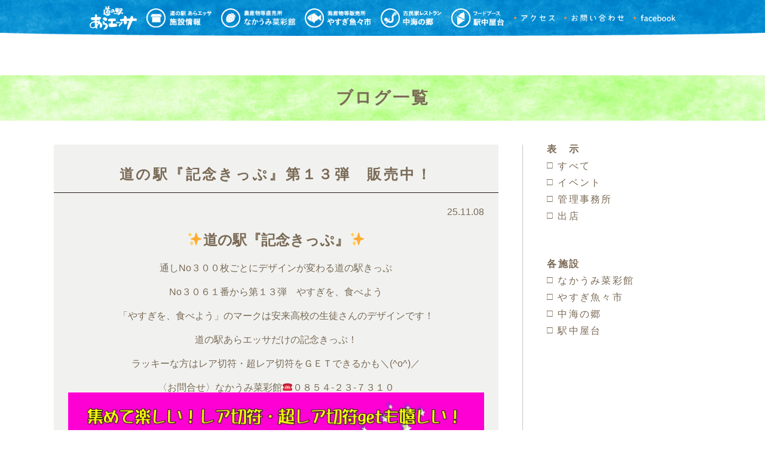

--- FILE ---
content_type: text/html; charset=UTF-8
request_url: https://michinoeki-araessa.jp/6096
body_size: 30945
content:
<!doctype html>
<html lang="ja">
<head>


<meta charset="utf-8" >
<meta name="author" content="道の駅あらエッサ" />
<meta name="copyright" content="道の駅あらエッサ" />
<meta name="description" content="道の駅あらエッサ公式ウェブサイト" />
<meta name="keywords" content="道の駅あらエッサ,農産物等販売所 なかうみ菜彩館,海産物等販売所 やすぎ魚々市,古民家レストラン 中海の郷,道の駅,島根県,安来市" />
<meta name="viewport" content="width=device-width,initial-scale=1.0" />
<!-- Global site tag (gtag.js) - Google Analytics -->
<script async src="https://www.googletagmanager.com/gtag/js?id=UA-33900618-44"></script>
<script>
  window.dataLayer = window.dataLayer || [];
  function gtag(){dataLayer.push(arguments);}
  gtag('js', new Date());

  gtag('config', 'UA-33900618-44');
</script>
<title>道の駅あらエッサ道の駅『記念きっぷ』第１３弾　販売中！  |  </title>
<meta name='robots' content='max-image-preview:large' />
<link rel="alternate" type="application/rss+xml" title="道の駅あらエッサ &raquo; 道の駅『記念きっぷ』第１３弾　販売中！ のコメントのフィード" href="https://michinoeki-araessa.jp/6096/feed" />
<script type="text/javascript">
window._wpemojiSettings = {"baseUrl":"https:\/\/s.w.org\/images\/core\/emoji\/14.0.0\/72x72\/","ext":".png","svgUrl":"https:\/\/s.w.org\/images\/core\/emoji\/14.0.0\/svg\/","svgExt":".svg","source":{"concatemoji":"https:\/\/michinoeki-araessa.jp\/wp-includes\/js\/wp-emoji-release.min.js?ver=6.3.7"}};
/*! This file is auto-generated */
!function(i,n){var o,s,e;function c(e){try{var t={supportTests:e,timestamp:(new Date).valueOf()};sessionStorage.setItem(o,JSON.stringify(t))}catch(e){}}function p(e,t,n){e.clearRect(0,0,e.canvas.width,e.canvas.height),e.fillText(t,0,0);var t=new Uint32Array(e.getImageData(0,0,e.canvas.width,e.canvas.height).data),r=(e.clearRect(0,0,e.canvas.width,e.canvas.height),e.fillText(n,0,0),new Uint32Array(e.getImageData(0,0,e.canvas.width,e.canvas.height).data));return t.every(function(e,t){return e===r[t]})}function u(e,t,n){switch(t){case"flag":return n(e,"\ud83c\udff3\ufe0f\u200d\u26a7\ufe0f","\ud83c\udff3\ufe0f\u200b\u26a7\ufe0f")?!1:!n(e,"\ud83c\uddfa\ud83c\uddf3","\ud83c\uddfa\u200b\ud83c\uddf3")&&!n(e,"\ud83c\udff4\udb40\udc67\udb40\udc62\udb40\udc65\udb40\udc6e\udb40\udc67\udb40\udc7f","\ud83c\udff4\u200b\udb40\udc67\u200b\udb40\udc62\u200b\udb40\udc65\u200b\udb40\udc6e\u200b\udb40\udc67\u200b\udb40\udc7f");case"emoji":return!n(e,"\ud83e\udef1\ud83c\udffb\u200d\ud83e\udef2\ud83c\udfff","\ud83e\udef1\ud83c\udffb\u200b\ud83e\udef2\ud83c\udfff")}return!1}function f(e,t,n){var r="undefined"!=typeof WorkerGlobalScope&&self instanceof WorkerGlobalScope?new OffscreenCanvas(300,150):i.createElement("canvas"),a=r.getContext("2d",{willReadFrequently:!0}),o=(a.textBaseline="top",a.font="600 32px Arial",{});return e.forEach(function(e){o[e]=t(a,e,n)}),o}function t(e){var t=i.createElement("script");t.src=e,t.defer=!0,i.head.appendChild(t)}"undefined"!=typeof Promise&&(o="wpEmojiSettingsSupports",s=["flag","emoji"],n.supports={everything:!0,everythingExceptFlag:!0},e=new Promise(function(e){i.addEventListener("DOMContentLoaded",e,{once:!0})}),new Promise(function(t){var n=function(){try{var e=JSON.parse(sessionStorage.getItem(o));if("object"==typeof e&&"number"==typeof e.timestamp&&(new Date).valueOf()<e.timestamp+604800&&"object"==typeof e.supportTests)return e.supportTests}catch(e){}return null}();if(!n){if("undefined"!=typeof Worker&&"undefined"!=typeof OffscreenCanvas&&"undefined"!=typeof URL&&URL.createObjectURL&&"undefined"!=typeof Blob)try{var e="postMessage("+f.toString()+"("+[JSON.stringify(s),u.toString(),p.toString()].join(",")+"));",r=new Blob([e],{type:"text/javascript"}),a=new Worker(URL.createObjectURL(r),{name:"wpTestEmojiSupports"});return void(a.onmessage=function(e){c(n=e.data),a.terminate(),t(n)})}catch(e){}c(n=f(s,u,p))}t(n)}).then(function(e){for(var t in e)n.supports[t]=e[t],n.supports.everything=n.supports.everything&&n.supports[t],"flag"!==t&&(n.supports.everythingExceptFlag=n.supports.everythingExceptFlag&&n.supports[t]);n.supports.everythingExceptFlag=n.supports.everythingExceptFlag&&!n.supports.flag,n.DOMReady=!1,n.readyCallback=function(){n.DOMReady=!0}}).then(function(){return e}).then(function(){var e;n.supports.everything||(n.readyCallback(),(e=n.source||{}).concatemoji?t(e.concatemoji):e.wpemoji&&e.twemoji&&(t(e.twemoji),t(e.wpemoji)))}))}((window,document),window._wpemojiSettings);
</script>
<style type="text/css">
img.wp-smiley,
img.emoji {
	display: inline !important;
	border: none !important;
	box-shadow: none !important;
	height: 1em !important;
	width: 1em !important;
	margin: 0 0.07em !important;
	vertical-align: -0.1em !important;
	background: none !important;
	padding: 0 !important;
}
</style>
	<link rel='stylesheet' id='sbi_styles-css' href='https://michinoeki-araessa.jp/wp-content/plugins/instagram-feed/css/sbi-styles.min.css?ver=6.9.1' type='text/css' media='all' />
<link rel='stylesheet' id='wp-block-library-css' href='https://michinoeki-araessa.jp/wp-includes/css/dist/block-library/style.min.css?ver=6.3.7' type='text/css' media='all' />
<style id='classic-theme-styles-inline-css' type='text/css'>
/*! This file is auto-generated */
.wp-block-button__link{color:#fff;background-color:#32373c;border-radius:9999px;box-shadow:none;text-decoration:none;padding:calc(.667em + 2px) calc(1.333em + 2px);font-size:1.125em}.wp-block-file__button{background:#32373c;color:#fff;text-decoration:none}
</style>
<style id='global-styles-inline-css' type='text/css'>
body{--wp--preset--color--black: #000000;--wp--preset--color--cyan-bluish-gray: #abb8c3;--wp--preset--color--white: #ffffff;--wp--preset--color--pale-pink: #f78da7;--wp--preset--color--vivid-red: #cf2e2e;--wp--preset--color--luminous-vivid-orange: #ff6900;--wp--preset--color--luminous-vivid-amber: #fcb900;--wp--preset--color--light-green-cyan: #7bdcb5;--wp--preset--color--vivid-green-cyan: #00d084;--wp--preset--color--pale-cyan-blue: #8ed1fc;--wp--preset--color--vivid-cyan-blue: #0693e3;--wp--preset--color--vivid-purple: #9b51e0;--wp--preset--gradient--vivid-cyan-blue-to-vivid-purple: linear-gradient(135deg,rgba(6,147,227,1) 0%,rgb(155,81,224) 100%);--wp--preset--gradient--light-green-cyan-to-vivid-green-cyan: linear-gradient(135deg,rgb(122,220,180) 0%,rgb(0,208,130) 100%);--wp--preset--gradient--luminous-vivid-amber-to-luminous-vivid-orange: linear-gradient(135deg,rgba(252,185,0,1) 0%,rgba(255,105,0,1) 100%);--wp--preset--gradient--luminous-vivid-orange-to-vivid-red: linear-gradient(135deg,rgba(255,105,0,1) 0%,rgb(207,46,46) 100%);--wp--preset--gradient--very-light-gray-to-cyan-bluish-gray: linear-gradient(135deg,rgb(238,238,238) 0%,rgb(169,184,195) 100%);--wp--preset--gradient--cool-to-warm-spectrum: linear-gradient(135deg,rgb(74,234,220) 0%,rgb(151,120,209) 20%,rgb(207,42,186) 40%,rgb(238,44,130) 60%,rgb(251,105,98) 80%,rgb(254,248,76) 100%);--wp--preset--gradient--blush-light-purple: linear-gradient(135deg,rgb(255,206,236) 0%,rgb(152,150,240) 100%);--wp--preset--gradient--blush-bordeaux: linear-gradient(135deg,rgb(254,205,165) 0%,rgb(254,45,45) 50%,rgb(107,0,62) 100%);--wp--preset--gradient--luminous-dusk: linear-gradient(135deg,rgb(255,203,112) 0%,rgb(199,81,192) 50%,rgb(65,88,208) 100%);--wp--preset--gradient--pale-ocean: linear-gradient(135deg,rgb(255,245,203) 0%,rgb(182,227,212) 50%,rgb(51,167,181) 100%);--wp--preset--gradient--electric-grass: linear-gradient(135deg,rgb(202,248,128) 0%,rgb(113,206,126) 100%);--wp--preset--gradient--midnight: linear-gradient(135deg,rgb(2,3,129) 0%,rgb(40,116,252) 100%);--wp--preset--font-size--small: 13px;--wp--preset--font-size--medium: 20px;--wp--preset--font-size--large: 36px;--wp--preset--font-size--x-large: 42px;--wp--preset--spacing--20: 0.44rem;--wp--preset--spacing--30: 0.67rem;--wp--preset--spacing--40: 1rem;--wp--preset--spacing--50: 1.5rem;--wp--preset--spacing--60: 2.25rem;--wp--preset--spacing--70: 3.38rem;--wp--preset--spacing--80: 5.06rem;--wp--preset--shadow--natural: 6px 6px 9px rgba(0, 0, 0, 0.2);--wp--preset--shadow--deep: 12px 12px 50px rgba(0, 0, 0, 0.4);--wp--preset--shadow--sharp: 6px 6px 0px rgba(0, 0, 0, 0.2);--wp--preset--shadow--outlined: 6px 6px 0px -3px rgba(255, 255, 255, 1), 6px 6px rgba(0, 0, 0, 1);--wp--preset--shadow--crisp: 6px 6px 0px rgba(0, 0, 0, 1);}:where(.is-layout-flex){gap: 0.5em;}:where(.is-layout-grid){gap: 0.5em;}body .is-layout-flow > .alignleft{float: left;margin-inline-start: 0;margin-inline-end: 2em;}body .is-layout-flow > .alignright{float: right;margin-inline-start: 2em;margin-inline-end: 0;}body .is-layout-flow > .aligncenter{margin-left: auto !important;margin-right: auto !important;}body .is-layout-constrained > .alignleft{float: left;margin-inline-start: 0;margin-inline-end: 2em;}body .is-layout-constrained > .alignright{float: right;margin-inline-start: 2em;margin-inline-end: 0;}body .is-layout-constrained > .aligncenter{margin-left: auto !important;margin-right: auto !important;}body .is-layout-constrained > :where(:not(.alignleft):not(.alignright):not(.alignfull)){max-width: var(--wp--style--global--content-size);margin-left: auto !important;margin-right: auto !important;}body .is-layout-constrained > .alignwide{max-width: var(--wp--style--global--wide-size);}body .is-layout-flex{display: flex;}body .is-layout-flex{flex-wrap: wrap;align-items: center;}body .is-layout-flex > *{margin: 0;}body .is-layout-grid{display: grid;}body .is-layout-grid > *{margin: 0;}:where(.wp-block-columns.is-layout-flex){gap: 2em;}:where(.wp-block-columns.is-layout-grid){gap: 2em;}:where(.wp-block-post-template.is-layout-flex){gap: 1.25em;}:where(.wp-block-post-template.is-layout-grid){gap: 1.25em;}.has-black-color{color: var(--wp--preset--color--black) !important;}.has-cyan-bluish-gray-color{color: var(--wp--preset--color--cyan-bluish-gray) !important;}.has-white-color{color: var(--wp--preset--color--white) !important;}.has-pale-pink-color{color: var(--wp--preset--color--pale-pink) !important;}.has-vivid-red-color{color: var(--wp--preset--color--vivid-red) !important;}.has-luminous-vivid-orange-color{color: var(--wp--preset--color--luminous-vivid-orange) !important;}.has-luminous-vivid-amber-color{color: var(--wp--preset--color--luminous-vivid-amber) !important;}.has-light-green-cyan-color{color: var(--wp--preset--color--light-green-cyan) !important;}.has-vivid-green-cyan-color{color: var(--wp--preset--color--vivid-green-cyan) !important;}.has-pale-cyan-blue-color{color: var(--wp--preset--color--pale-cyan-blue) !important;}.has-vivid-cyan-blue-color{color: var(--wp--preset--color--vivid-cyan-blue) !important;}.has-vivid-purple-color{color: var(--wp--preset--color--vivid-purple) !important;}.has-black-background-color{background-color: var(--wp--preset--color--black) !important;}.has-cyan-bluish-gray-background-color{background-color: var(--wp--preset--color--cyan-bluish-gray) !important;}.has-white-background-color{background-color: var(--wp--preset--color--white) !important;}.has-pale-pink-background-color{background-color: var(--wp--preset--color--pale-pink) !important;}.has-vivid-red-background-color{background-color: var(--wp--preset--color--vivid-red) !important;}.has-luminous-vivid-orange-background-color{background-color: var(--wp--preset--color--luminous-vivid-orange) !important;}.has-luminous-vivid-amber-background-color{background-color: var(--wp--preset--color--luminous-vivid-amber) !important;}.has-light-green-cyan-background-color{background-color: var(--wp--preset--color--light-green-cyan) !important;}.has-vivid-green-cyan-background-color{background-color: var(--wp--preset--color--vivid-green-cyan) !important;}.has-pale-cyan-blue-background-color{background-color: var(--wp--preset--color--pale-cyan-blue) !important;}.has-vivid-cyan-blue-background-color{background-color: var(--wp--preset--color--vivid-cyan-blue) !important;}.has-vivid-purple-background-color{background-color: var(--wp--preset--color--vivid-purple) !important;}.has-black-border-color{border-color: var(--wp--preset--color--black) !important;}.has-cyan-bluish-gray-border-color{border-color: var(--wp--preset--color--cyan-bluish-gray) !important;}.has-white-border-color{border-color: var(--wp--preset--color--white) !important;}.has-pale-pink-border-color{border-color: var(--wp--preset--color--pale-pink) !important;}.has-vivid-red-border-color{border-color: var(--wp--preset--color--vivid-red) !important;}.has-luminous-vivid-orange-border-color{border-color: var(--wp--preset--color--luminous-vivid-orange) !important;}.has-luminous-vivid-amber-border-color{border-color: var(--wp--preset--color--luminous-vivid-amber) !important;}.has-light-green-cyan-border-color{border-color: var(--wp--preset--color--light-green-cyan) !important;}.has-vivid-green-cyan-border-color{border-color: var(--wp--preset--color--vivid-green-cyan) !important;}.has-pale-cyan-blue-border-color{border-color: var(--wp--preset--color--pale-cyan-blue) !important;}.has-vivid-cyan-blue-border-color{border-color: var(--wp--preset--color--vivid-cyan-blue) !important;}.has-vivid-purple-border-color{border-color: var(--wp--preset--color--vivid-purple) !important;}.has-vivid-cyan-blue-to-vivid-purple-gradient-background{background: var(--wp--preset--gradient--vivid-cyan-blue-to-vivid-purple) !important;}.has-light-green-cyan-to-vivid-green-cyan-gradient-background{background: var(--wp--preset--gradient--light-green-cyan-to-vivid-green-cyan) !important;}.has-luminous-vivid-amber-to-luminous-vivid-orange-gradient-background{background: var(--wp--preset--gradient--luminous-vivid-amber-to-luminous-vivid-orange) !important;}.has-luminous-vivid-orange-to-vivid-red-gradient-background{background: var(--wp--preset--gradient--luminous-vivid-orange-to-vivid-red) !important;}.has-very-light-gray-to-cyan-bluish-gray-gradient-background{background: var(--wp--preset--gradient--very-light-gray-to-cyan-bluish-gray) !important;}.has-cool-to-warm-spectrum-gradient-background{background: var(--wp--preset--gradient--cool-to-warm-spectrum) !important;}.has-blush-light-purple-gradient-background{background: var(--wp--preset--gradient--blush-light-purple) !important;}.has-blush-bordeaux-gradient-background{background: var(--wp--preset--gradient--blush-bordeaux) !important;}.has-luminous-dusk-gradient-background{background: var(--wp--preset--gradient--luminous-dusk) !important;}.has-pale-ocean-gradient-background{background: var(--wp--preset--gradient--pale-ocean) !important;}.has-electric-grass-gradient-background{background: var(--wp--preset--gradient--electric-grass) !important;}.has-midnight-gradient-background{background: var(--wp--preset--gradient--midnight) !important;}.has-small-font-size{font-size: var(--wp--preset--font-size--small) !important;}.has-medium-font-size{font-size: var(--wp--preset--font-size--medium) !important;}.has-large-font-size{font-size: var(--wp--preset--font-size--large) !important;}.has-x-large-font-size{font-size: var(--wp--preset--font-size--x-large) !important;}
.wp-block-navigation a:where(:not(.wp-element-button)){color: inherit;}
:where(.wp-block-post-template.is-layout-flex){gap: 1.25em;}:where(.wp-block-post-template.is-layout-grid){gap: 1.25em;}
:where(.wp-block-columns.is-layout-flex){gap: 2em;}:where(.wp-block-columns.is-layout-grid){gap: 2em;}
.wp-block-pullquote{font-size: 1.5em;line-height: 1.6;}
</style>
<link rel="https://api.w.org/" href="https://michinoeki-araessa.jp/wp-json/" /><link rel="alternate" type="application/json" href="https://michinoeki-araessa.jp/wp-json/wp/v2/posts/6096" /><link rel="EditURI" type="application/rsd+xml" title="RSD" href="https://michinoeki-araessa.jp/xmlrpc.php?rsd" />
<meta name="generator" content="WordPress 6.3.7" />
<link rel="canonical" href="https://michinoeki-araessa.jp/6096" />
<link rel='shortlink' href='https://michinoeki-araessa.jp/?p=6096' />
<link rel="alternate" type="application/json+oembed" href="https://michinoeki-araessa.jp/wp-json/oembed/1.0/embed?url=https%3A%2F%2Fmichinoeki-araessa.jp%2F6096" />
<link rel="alternate" type="text/xml+oembed" href="https://michinoeki-araessa.jp/wp-json/oembed/1.0/embed?url=https%3A%2F%2Fmichinoeki-araessa.jp%2F6096&#038;format=xml" />
<script src="https://ajax.googleapis.com/ajax/libs/jquery/1.9.1/jquery.min.js"></script>
<script type="text/javascript" src="https://michinoeki-araessa.jp/wp-content/themes/araessa/js/my.js"></script>
<script type="text/javascript" src="https://michinoeki-araessa.jp/wp-content/themes/araessa/js/myanime.js"></script>
<link href="https://michinoeki-araessa.jp/wp-content/themes/araessa/css/common.css" rel="stylesheet" type="text/css" >
<link href="https://michinoeki-araessa.jp/wp-content/themes/araessa/css/layout.css?ver=2" rel="stylesheet" type="text/css" >
<link href="https://michinoeki-araessa.jp/wp-content/themes/araessa/css/pc.css?ver=2" rel="stylesheet" type="text/css" >
<link href="https://michinoeki-araessa.jp/wp-content/themes/araessa/css/sp.css?ver=2" rel="stylesheet" type="text/css" >
<link href="https://michinoeki-araessa.jp/wp-content/themes/araessa/css/myanime.css" rel="stylesheet" type="text/css">
</head>
<body id="top">
  <section id="shop" class="subPage">
    <header class="header">
      <div class="headerContents">
                <p class="h1"><a href="https://michinoeki-araessa.jp"><img src="https://michinoeki-araessa.jp/wp-content/themes/araessa/img/logo.png" alt="道の駅あらえっさ" width="312"></a></p>
                <!--
        <div class="blank">
          <p class="chara"><img src="https://michinoeki-araessa.jp/wp-content/themes/araessa/img/10th.png" alt="あらエッサくん"></p>
        </div>
        -->
        <ul class="subNav">
          <li class="access"><a href="https://michinoeki-araessa.jp/#anchor6"><img src="https://michinoeki-araessa.jp/wp-content/themes/araessa/img/access.png" alt="アクセス" width="97"></a></li>
          <li class="contact"><a href="http://michinoeki-araessa.jp/contact"><img src="https://michinoeki-araessa.jp/wp-content/themes/araessa/img/contact.png" alt="お問い合わせ" width="141"></a></li>
          <li class="facebook spNone"><a href="https://www.facebook.com/%E9%81%93%E3%81%AE%E9%A7%85%E3%81%82%E3%82%89%E3%82%A8%E3%83%83%E3%82%B5-1803575069856948/" target="_blank"><img src="https://michinoeki-araessa.jp/wp-content/themes/araessa/img/facebook.png" alt="公式facebookページ" width="97"></a></li>
          <li class="instagram spNone"><a href="https://www.instagram.com/michinoekiaraessa/" target="_blank"><img src="https://michinoeki-araessa.jp/wp-content/themes/araessa/img/instagram.png" alt="公式instagramページ" width="97"></a></li>
        </ul>
        <p class="rest"><img src="https://michinoeki-araessa.jp/wp-content/themes/araessa/img/rest.png" alt="トイレ／休憩所　24時間利用OK" width="350"></p>
        <nav>
          <ul>
            <li><a href="https://michinoeki-araessa.jp/#anchor5" title="道の駅 あらエッサ 施設情報"><img src="https://michinoeki-araessa.jp/wp-content/themes/araessa/img/nav01.png" alt="道の駅 あらエッサ 施設情報" width="122"><span>道の駅 あらエッサ 施設情報</span></a></li>
            <li><a href="https://michinoeki-araessa.jp/?page_id=8" title="農産物等直売所 なかうみ菜彩館"><img src="https://michinoeki-araessa.jp/wp-content/themes/araessa/img/nav02.png" alt="農産物等直売所 なかうみ菜彩館" width="150"><span>農産物等直売所 なかうみ菜彩館</span></a></li>
            <li><a href="https://michinoeki-araessa.jp/?page_id=10" title="海産物等販売所 やすぎ魚々市"><img src="https://michinoeki-araessa.jp/wp-content/themes/araessa/img/nav03.png" alt="海産物等販売所 やすぎ魚々市" width="129"><span>海産物等販売所 やすぎ魚々市</span></a></li>
            <li><a href="https://michinoeki-araessa.jp/?page_id=12" title="古民家レストラン 中海の郷"><img src="https://michinoeki-araessa.jp/wp-content/themes/araessa/img/nav04.png" alt="古民家レストラン 中海の郷" width="112"><span>古民家レストラン 中海の郷</span></a></li>
            <li><a href="https://michinoeki-araessa.jp/?page_id=14" title="駅中屋台"><img src="https://michinoeki-araessa.jp/wp-content/themes/araessa/img/nav05.png" alt="駅中屋台" width="89"><span>駅中屋台</span></a></li>
          </ul>
        </nav>
      </div>
      <div class="headerContentsSub">
        <nav>
          <ul>
            <li><a href="https://michinoeki-araessa.jp/#top"><img src="https://michinoeki-araessa.jp/wp-content/themes/araessa/img/logo.png" alt="道の駅あらえっさ" width="111"></a></li>
            <li class="li2"><a href="https://michinoeki-araessa.jp/#anchor5" title="道の駅 あらエッサ 施設情報"><img src="https://michinoeki-araessa.jp/wp-content/themes/araessa/img/_nav01.png" alt="道の駅 あらエッサ 施設情報"></a></li>
            <li class="li2"><a href="https://michinoeki-araessa.jp/?page_id=8" title="農産物等直売所 なかうみ菜彩館"><img src="https://michinoeki-araessa.jp/wp-content/themes/araessa/img/_nav02.png" alt="農産物等直売所 なかうみ菜彩館"></a></li>
            <li class="li2"><a href="https://michinoeki-araessa.jp/?page_id=10" title="海産物等販売所 やすぎ魚々市"><img src="https://michinoeki-araessa.jp/wp-content/themes/araessa/img/_nav03.png" alt="海産物等販売所 やすぎ魚々市"></a></li>
            <li class="li2"><a href="https://michinoeki-araessa.jp/?page_id=12" title="古民家レストラン 中海の郷"><img src="https://michinoeki-araessa.jp/wp-content/themes/araessa/img/_nav04.png" alt="古民家レストラン 中海の郷"></a></li>
            <li class="li2"><a href="https://michinoeki-araessa.jp/?page_id=14" title="駅中屋台"><img src="https://michinoeki-araessa.jp/wp-content/themes/araessa/img/_nav05.png" alt="駅中屋台" ></a></li>
            <li class="access li3"><a href="#anchor6"><img src="https://michinoeki-araessa.jp/wp-content/themes/araessa/img/access.png" alt="アクセス" width="74"></a></li>
            <li class="contact li3"><a href="https://michinoeki-araessa.jp/contact""><img src="https://michinoeki-araessa.jp/wp-content/themes/araessa/img/contact.png" alt="お問い合わせ" width="107"></a></li>
            <li class="facebook li3"><a href="https://www.facebook.com/%E9%81%93%E3%81%AE%E9%A7%85%E3%81%82%E3%82%89%E3%82%A8%E3%83%83%E3%82%B5-1803575069856948/" target="_blank"><img src="https://michinoeki-araessa.jp/wp-content/themes/araessa/img/facebook.png" alt="公式facebookページ" width="97"></a></li>
          </ul>
        </nav>
      </div>
          </header>
    

<div id="shop01" class="blog single">


	<div class="blogH1">
		<h1>ブログ一覧</h1>
	</div>

	<div class="contents">
		<div class="main">
			<div class="post">
				<h2>道の駅『記念きっぷ』第１３弾　販売中！</h2>
				<p class="date">25.11.08</p>
				<div class="body">
					<p style="text-align: center;"><span style="font-family: 'comic sans ms', sans-serif; font-size: 18pt;"><strong>&#x2728;道</strong><strong>の駅『記念きっぷ』&#x2728;</strong></span></p>
<p style="text-align: center;"><span style="font-family: 'comic sans ms', sans-serif;">通しNo３００枚ごとにデザインが変わる道の駅きっぷ</span></p>
<p style="text-align: center;"><span style="font-family: 'comic sans ms', sans-serif;">No３０６１番から第１３弾　やすぎを、食べよう</span></p>
<p style="text-align: center;">「やすぎを、食べよう」のマークは安来高校の生徒さんのデザインです！</p>
<p style="text-align: center;">道の駅あらエッサだけの記念きっぷ！</p>
<p style="text-align: center;"><span style="font-family: 'comic sans ms', sans-serif;">ラッキーな方はレア切符・超レア切符をＧＥＴできるかも＼(^o^)／</span></p>
<p style="text-align: center;"><span style="font-family: 'comic sans ms', sans-serif;">〈お問合せ〉なかうみ菜彩館&#x260e;０８５４-２３-７３１０</span></p>


<figure class="wp-block-image size-large"><img decoding="async" fetchpriority="high" width="1440" height="1018" src="https://michinoeki-araessa.jp/wp-content/uploads/2025/11/道の駅記念きっぷ第13弾-1440x1018.jpg" alt="" class="wp-image-10615" srcset="https://michinoeki-araessa.jp/wp-content/uploads/2025/11/道の駅記念きっぷ第13弾-1440x1018.jpg 1440w, https://michinoeki-araessa.jp/wp-content/uploads/2025/11/道の駅記念きっぷ第13弾-960x679.jpg 960w, https://michinoeki-araessa.jp/wp-content/uploads/2025/11/道の駅記念きっぷ第13弾-480x339.jpg 480w, https://michinoeki-araessa.jp/wp-content/uploads/2025/11/道の駅記念きっぷ第13弾-768x543.jpg 768w, https://michinoeki-araessa.jp/wp-content/uploads/2025/11/道の駅記念きっぷ第13弾-1536x1086.jpg 1536w, https://michinoeki-araessa.jp/wp-content/uploads/2025/11/道の駅記念きっぷ第13弾-2048x1448.jpg 2048w" sizes="(max-width: 1440px) 100vw, 1440px" /></figure>
				</div>
				
<h2><a name="#commnets" class="anchor">コメント</a></h2>
<div class="post bottom">
	<div class="comments body" id="comments">

		
		
			<div id="respond" class="comment-respond">
		<h3 id="reply-title" class="comment-reply-title">コメントを残す <small><a rel="nofollow" id="cancel-comment-reply-link" href="/6096#respond" style="display:none;">コメントをキャンセル</a></small></h3><form action="https://michinoeki-araessa.jp/wp-comments-post.php" method="post" id="commentform" class="comment-form"><p class="comment-notes"><span id="email-notes">メールアドレスが公開されることはありません。</span> <span class="required-field-message"><span class="required">※</span> が付いている欄は必須項目です</span></p><p class="comment-form-comment"><label for="comment">コメント <span class="required">※</span></label> <textarea id="comment" name="comment" cols="45" rows="8" maxlength="65525" required="required"></textarea></p><p class="comment-form-author"><label for="author">名前（ハンドルネーム可） <span class="required">※</span></label> <input id="author" name="author" type="text" value="" size="30" maxlength="245" autocomplete="name" required="required" /></p>
<p class="comment-form-email"><label for="email">メール <span class="required">※</span></label> <input id="email" name="email" type="text" value="" size="30" maxlength="100" aria-describedby="email-notes" autocomplete="email" required="required" /></p>
<p class="comment-form-url"><label for="url">サイト</label> <input id="url" name="url" type="text" value="" size="30" maxlength="200" autocomplete="url" /></p>
<p class="comment-form-cookies-consent"><input id="wp-comment-cookies-consent" name="wp-comment-cookies-consent" type="checkbox" value="yes" /> <label for="wp-comment-cookies-consent">次回のコメントで使用するためブラウザーに自分の名前（ハンドルネーム可）、メールアドレス、サイトを保存する。</label></p>
<p class="form-submit"><input name="submit" type="submit" id="submit" class="submit" value="コメントを送信" /> <input type='hidden' name='comment_post_ID' value='6096' id='comment_post_ID' />
<input type='hidden' name='comment_parent' id='comment_parent' value='0' />
</p><p class="tsa_param_field_tsa_" style="display:none;">email confirm<span class="required">*</span><input type="text" name="tsa_email_param_field___" id="tsa_email_param_field___" size="30" value="" />
	</p><p class="tsa_param_field_tsa_2" style="display:none;">post date<span class="required">*</span><input type="text" name="tsa_param_field_tsa_3" id="tsa_param_field_tsa_3" size="30" value="2026-01-23 03:22:29" />
	</p><p id="throwsSpamAway">日本語が含まれない投稿は無視されますのでご注意ください。（スパム対策）</p></form>	</div><!-- #respond -->
		</div>
</div><!-- .comments-area -->
			</div>
		</div>
		
<div class="side">
	<h3>表　示</h3>
	<ul>
		<li><a href="https://michinoeki-araessa.jp/?cat=1">すべて</a></li>
																																			<li><a href="https://michinoeki-araessa.jp/?cat=6">イベント</a></li>
											<li><a href="https://michinoeki-araessa.jp/?cat=7">管理事務所</a></li>
											<li><a href="https://michinoeki-araessa.jp/?cat=8">出店</a></li>
					</ul>
	<h3>各施設</h3>
	<ul>
		<li><a href="https://michinoeki-araessa.jp/?cat=2">なかうみ菜彩館</a></li>
		<li><a href="https://michinoeki-araessa.jp/?cat=3">やすぎ魚々市</a></li>
		<li><a href="https://michinoeki-araessa.jp/?cat=4">中海の郷</a></li>
		<li><a href="https://michinoeki-araessa.jp/?cat=5">駅中屋台</a></li>
	</ul>
	<!--
	<h3>一　覧</h3>
	<ul>
		<li><a href="#">2017年7月（00）</a></li>
		<li><a href="#">2017年6月（00）</a></li>
		<li><a href="#">2017年5月（00）</a></li>
	</ul>
	-->
</div>
	</div>
</div>


				<div class="contact_address">
			<div class="body">
				 <p class="text"><a href="https://michinoeki-araessa.jp"><img src="https://michinoeki-araessa.jp/wp-content/themes/araessa/img/logo.png" alt="道の駅あらエッサ" width="235"></a></p>
				 <address><img src="https://michinoeki-araessa.jp/wp-content/themes/araessa/img/address.png" alt="道の駅あらエッサ事務所 〒692-0074 島根県安来市中海町118-1 Tel.0854-23-2510" width="384"></address>
				 <p class="text2">◎営業時間などを変更する場合があります。<br>お立ち寄りの際は事前に各店舗、または道の駅あらエッサ事務所までお問い合わせいただきますようお願いいたします。</p>
			</div>
		</div>
				<p class="back"><a href="#top"><img alt="ページの先頭へ戻る" src="https://michinoeki-araessa.jp/wp-content/themes/araessa/img/top.png" width="74"></a></p>
		<p class="back2"><a href="#top"><img alt="ページの先頭へ戻る" src="https://michinoeki-araessa.jp/wp-content/themes/araessa/img/back.png"></a></p>
		<footer>
			 <p class="copylight">&copy; Copyright 道の駅あらえっさ All Rights Reserved.</p>
		</footer>
	</section>
	<div class="ua spNone"></div>
	<!-- Instagram Feed JS -->
<script type="text/javascript">
var sbiajaxurl = "https://michinoeki-araessa.jp/wp-admin/admin-ajax.php";
</script>
<script type='text/javascript' src='https://michinoeki-araessa.jp/wp-includes/js/jquery/jquery.min.js?ver=3.7.0' id='jquery-core-js'></script>
<script type='text/javascript' src='https://michinoeki-araessa.jp/wp-includes/js/jquery/jquery-migrate.min.js?ver=3.4.1' id='jquery-migrate-js'></script>
<script type='text/javascript' src='https://michinoeki-araessa.jp/wp-content/plugins/throws-spam-away/js/tsa_params.min.js?ver=3.5.1' id='throws-spam-away-script-js'></script>
</body>
</html>


--- FILE ---
content_type: text/css
request_url: https://michinoeki-araessa.jp/wp-content/themes/araessa/css/layout.css?ver=2
body_size: 24285
content:
@charset "UTF-8";
/* CSS Document */
body {
  color: #231815;
  font-family: "游ゴシック体", "Yu Gothic", YuGothic, "ヒラギノ角ゴ Pro", "Hiragino Kaku Gothic Pro", "メイリオ", "Meiryo", sans-serif;
  line-height: 1;
  letter-spacing: 1;
  text-align: left;
  background: #FFF;
}

a:hover img {
  opacity: 0.64;
}

nav a:hover {
  opacity: 0.8;
}

div:after,
ul:after,
dl:after,
.ac:after {
  content: "";
  display: block;
  clear: both;
}

/* header */
#index .header {
  background: url(../img/image.jpg) bottom center/100% auto no-repeat;
  position: relative;
}

.headerContents {
  background: url(../img/head.png) bottom center/cover no-repeat;
  position: relative;
}

.headerContents img {
  width: 100%;
}

.headerContents nav li {
  width: 18.75%; /*169.875px*/
  float: left;
  margin-right: 2.0833%;
  border-right: 1px solid #fff;
  box-sizing: border-box;
}

.headerContents nav li img {
  width: 88.8888%;
  margin-right: auto;
}

.headerContents nav li:last-child {
  width: 16.6666%;
  margin-right: 0;
  border-right: none;
}

.headerContents nav li:last-child img {
  width: 100%;
}

.headerContents nav li span {
  display: none;
}

.headerContents .rest {
  background: #122a88;
}

/* footer */
footer .copylight {
  text-align: center;
}

/* other */
.scroll a {
  display: block;
  background: url(../img/bg01.jpg) bottom center/100% auto no-repeat;
  position: relative;
}

.scroll2 img {
  margin: 0 auto;
}

.sliderH2 {
  position: relative;
}

h2.slideH2 {
  border-radius: 1em 1em 0 0;
  padding: 1.25rem 0 0;
  box-sizing: border-box;
  position: relative;
  color: #7A6A56;
  font-size: 1.75rem;
  text-align: center;
  letter-spacing: 0.14em;
  z-index: 2;
}

div.slider {
  position: relative;
  z-index: 2;
}

div.slider .body li {
  position: relative;
  padding: 0 1.75em;
  background: rgba(255, 255, 255, 0.5);
  box-sizing: border-box;
}

div.slider .body li dl {
  margin: 2.25em 0;
}

div.slider .body dl dt {
  margin-bottom: 0.75rem;
  font-size: 1.25rem;
  font-weight: bold;
  line-height: 1.25;
  letter-spacing: 0.1em;
}

div.slider .body dl .img {
  display: block;
  margin-bottom: 1.5rem;
  padding-top: 69%;
  background-position: center;
  background-repeat: no-repeat;
  background-size: cover;
}

div.slider .body dl .text {
  display: block;
  margin-bottom: 1.25rem;
  line-height: 1.75;
}

div.slider .body dl .text span {
  display: inline-block;
  margin-left: 1em;
}

div.slider .body dl .category a {
  display: block;
  background: url(../img/arw.png) top left/30px no-repeat;
  padding: 1px 0 1px 35px;
}

.contact_address {
  margin-bottom: 5.25rem;
  background: url(../img/bg06.jpg) center/100% auto repeat-y;
}

.link h2 {
  text-align: center;
  background: url(../img/42.png) center/auto repeat-x;
}

.link h2 span {
  display: inline-block;
  padding: 0 2em;
  background: #fff;
}

.link ul li img {
  width: 100%;
}

.back a {
  display: block;
}

.back img {
  margin: 0 auto;
}

.wp-pagenavi {
  line-height: 1.5;
  text-align: center;
  margin: 0 0 2.5rem;
}

.wp-pagenavi a {
  display: inline-block;
  text-decoration: none;
  padding: 0 1rem;
}

.wp-pagenavi span {
  display: inline-block;
  font-weight: bold;
  padding: 0 1rem;
}

.wp-pagenavi a.previouspostslink {
  padding-right: 2rem;
}

.wp-pagenavi a.nextpostslink {
  padding-left: 2rem;
}

.post.bottom {
  padding-bottom: 0 !important;
}

.post h3 {
  font-size: 1.5rem;
  line-height: 1.25;
  margin: calc(-0.125em + 3rem) 0 calc(-0.125em + 1.5rem);
}

.post h4 {
  font-size: 1.25rem;
  line-height: 1.25;
  margin: calc(-0.125em + 1.5rem) 0 calc(-0.125em + 1.5rem);
}

.post p {
  line-height: 1.75;
  margin: calc(-0.375em + 1.5rem) 0 -0.375em;
}

.post ul {
  line-height: 1.75;
  margin: calc(-0.25em + 1.5rem) 0 -0.25em 1.5rem;
  list-style: disc;
}

.post ol {
  line-height: 1.75;
  margin: calc(-0.25em + 1.5rem) 0 -0.25em 1.5rem;
  list-style: decimal;
}

.post li {
  line-height: 1.5;
  padding: 0.125em 0;
}

.post table {
  width: 100%;
  margin: 1.5rem 0 0;
  border: 1px solid rgba(0, 0, 0, 0.12);
  border-collapse: collapse;
}

.post table th {
  line-height: 1.5;
  padding: 0.75em 1em;
  border: 1px solid rgba(0, 0, 0, 0.12);
  box-sizing: border-box;
  border-collapse: collapse;
}

.post table td {
  line-height: 1.5;
  padding: 0.75em 1em;
  border: 1px solid rgba(0, 0, 0, 0.12);
  box-sizing: border-box;
  border-collapse: collapse;
}

.post img {
  display: inline-block;
  max-width: 100%;
  height: auto;
  margin: 0 auto;
}

.post img.aligncenter {
  display: block;
}

.post img.alignleft {
  display: block;
  margin: 0 auto 0 0;
}

.post img.alignright {
  display: block;
  margin: 0 0 0 auto;
}

.post iframe {
  display: block;
  max-width: 100%;
  margin: 0 auto;
}

.post .date {
  text-align: right;
  margin-right: 1.5rem;
}

.comments .required {
  color: #ff0000;
}

.comments .comment-author {
  font-weight: bold;
}

.comments .comment-author cite {
  font-style: normal;
}

.anchor {
  text-decoration: none;
}

.comment-respond input[type=text],
.comment-respond input[type=email],
.comment-respond textarea {
  display: block;
  width: calc(100% - 2px - 2em);
  line-height: 1.5;
  padding: 0.75em 1em;
  border: 1px solid rgba(35, 24, 21, 0.24);
  -webkit-appearance: none;
}

.comment-respond .submit {
  display: block;
  width: 100%;
  max-width: 240px;
  color: #fff;
  cursor: pointer;
  font-size: 125%;
  font-weight: bold;
  text-align: center;
  text-decoration: none;
  padding: 0.5em 0;
  margin: 1.5em auto 0;
  background: #122a88;
  border: none;
  -webkit-appearance: none;
}

.comment-form-url {
  display: none;
}

.commentList {
  font-size: 100% !important;
  margin-left: 0 !important;
  list-style: none !important;
}

.commentList li {
  padding: 1em 0;
  border-bottom: 1px solid rgba(35, 24, 21, 0.12);
  position: relative;
}

.commentList li:first-child {
  padding-top: 0;
}

.commentList .children {
  font-size: 100% !important;
  padding-left: 1em;
  margin-top: 1em;
  margin-bottom: 0 !important;
  margin-left: 0 !important;
  border-top: 1px dotted rgba(35, 24, 21, 0.24);
  list-style: none !important;
}

.commentList .children li {
  padding-bottom: 0;
  margin-bottom: 0;
  border-bottom: none;
}

.commentList .comment-meta {
  font-size: 80%;
  margin-top: calc(1.5rem - 0.375em);
}

.commentList .comment-awaiting-moderation {
  color: #ff0000;
  position: absolute;
  top: 1em;
  right: 0px;
}

.commentList li:first-child .comment-awaiting-moderation {
  top: 0;
}

.comment-awaiting-moderation br {
  display: none;
}

.commentList .says,
.comment-author img {
  display: none;
}

.comments .reply {
  margin-top: calc(1.5rem - 0.375em);
}

/* index */
#index .a h2 {
  color: #7A6A56;
}

#index .a .info h2 {
  padding-bottom: 0.5em;
  border-bottom: 1px dashed rgba(35, 24, 21, 0.42);
}

#index .a .info h2 span {
  font-size: 0.8rem;
}

#index .a .info table {
  width: 100%;
  margin: -0.25em 0;
}

#index .a .info th {
  line-height: 1.5;
  padding: 0.75em 0;
  border-bottom: 1px dashed rgba(35, 24, 21, 0.42);
}

#index .a .info .th span {
  color: #c30d23;
}

#index .a .info .td {
  width: 10em;
  text-align: center;
}

#index .a .info td {
  line-height: 1.5;
  padding: 0.75em 0;
  border-bottom: 1px dashed rgba(35, 24, 21, 0.42);
}

#index .a .info li .a {
  text-decoration: none;
}

#index .a .ne {
  padding: 1rem 1.5rem;
  background: #fff;
  box-shadow: 0.25em 0.25em 0.75em rgba(0, 0, 0, 0.48);
  box-sizing: border-box;
}

#index .a .ne dl dt {
  color: #7a6a56;
  font-size: 1.25rem;
  font-weight: bold;
  line-height: 1.25;
  letter-spacing: 0.1em;
  text-align: center;
  margin-bottom: 0.75rem;
}

#index .a .ne dl .img {
  display: block;
  padding-top: 60%;
  background-position: center;
  background-repeat: no-repeat;
  background-size: cover;
}

#index .a .ne dl .text {
  display: block;
  line-height: 1.25;
  text-align: center;
  margin: 0.875em 0;
}

#index .a .ne dl .text2 {
  display: block;
  font-size: 80%;
  text-align: center;
}

#index .a .pr p {
  display: block;
}

#index .a .pp {
  margin-top: 1.5rem;
}

#index .a .instagram {
  margin-top: 2rem;
}
#index .a .instagram .sb_instagram_header {
  padding: 0;
}
#index .a .tenant {
  margin-top: 3.5rem;
}

#index h2.slideH2 {
  background: url(../img/bg08.jpg) top left/100% auto no-repeat;
}

#index div.slider {
  background: url(../img/bg08.jpg) top left/cover no-repeat;
}

#index .f h2 {
  text-align: center;
  padding-top: 4rem;
  background: url(../img/42.jpg) center top/auto 3rem no-repeat, url(../img/42.png) center top/auto repeat-x;
}

#index .f h2 span {
  display: block;
  margin-top: 0.5rem;
  font-size: 150%;
  letter-spacing: 0.13em;
}

#index .f .body dt {
  width: 67%;
  margin: 0 auto;
  position: relative;
}

#index .f .body dd .text {
  display: block;
  padding-top: 45%;
  margin-top: -3em;
  position: relative;
  background: #FFF;
}

#index .f .body dd .text img {
  display: block;
  margin: auto;
  position: absolute;
  top: 0;
  bottom: 0;
  left: 0;
  right: 0;
}

#index .f .body dt img:not(.ab) {
  max-width: 100%;
  margin: 0 auto;
}

#index .g {
  background: url(../img/bg06.jpg) center/cover no-repeat;
}

#index .g .body {
  background: rgba(255, 255, 255, 0.6);
}

#index .g .body1 {
  background: rgba(255, 255, 255, 0.9);
}

#index .g .body2 img {
  width: 100%;
}

#index .g .body1 .left {
  margin: -0.25em 0;
}

#index .g .body1 .left p {
  line-height: 1.5;
}

#index .g .body1 .image3 img {
  width: 34.9%;
  float: left;
  margin-right: 4.3%;
}

#index .g .body1 .image4 img {
  width: 21.82%;
  float: left;
  margin-right: 4.3%;
}

#index .g .body1 .image5 img {
  width: 14.31%;
  float: left;
  margin-right: 4.3%;
}

#index .g .body1 .image6 img {
  width: 16%;
  float: left;
}

#index .g .body5 img,
.contact_address img {
  width: 100%;
}

#index .g .body5 .text2,
.contact_address .text2 {
  color: #fff;
  line-height: 1.5;
  margin: -0.25em 0;
}

#index .g .body5 iframe {
  width: 100%;
}

/* event */
#event .contents {
  margin-bottom: 6em;
}

#event .contents h1 {
  margin-bottom: 0.75em;
  color: #85BADE;
  font-size: 1.5rem;
  letter-spacing: 0.12em;
}

#event .contents h2 {
  margin-bottom: 0.75em;
  padding: 0.5rem 1.5em;
  background: #85BADE;
  border-radius: 0.5rem;
  color: #fff;
  font-size: 1.5rem;
  letter-spacing: 0.12em;
}

#event .contents .other {
  margin-bottom: 1em;
  font-size: 1.25rem;
  letter-spacing: 0.02em;
}

#event .contents table {
  width: 100%;
  border: 1px solid #898989;
  border-collapse: collapse;
  font-size: 1.25rem;
}

#event .contents table thead th {
  color: #85BADE;
}

#event .contents table thead .schedule {
  text-align: left;
}

#event .contents table th {
  padding: 0.75rem 1rem;
  border: 1px solid #898989;
  border-collapse: collapse;
  text-align: center;
  line-height: 1.25;
  vertical-align: top;
}

#event .contents table th.date,
#event .contents table th.week {
  width: 4em;
}

#event .contents table td {
  padding: 0.75rem 1rem;
  border: 1px solid #898989;
  border-collapse: collapse;
  line-height: 1.25;
  color: #727171;
  word-break: break-all;
}

#event .contents table td a {
  display: block;
}

#event .contents table tr.blue {
  background: #D3E6F6;
}

#event .contents table tr.blue th {
  color: #0091F4;
}

#event .contents table tr.red {
  background: #FADBDA;
}

#event .contents table tr.red th {
  color: #F90000;
}

#event .contents table .today th,
#event .contents table .today td {
  border-width: 4px;
  font-weight: bold;
}

/*  shop */
#shop {
  overflow-x: hidden;
}

#shop .ancestor .detail {
  padding-bottom: 0.5em;
  border-bottom: 1px solid rgba(35, 24, 21, 0.24);
}

#shop .ancestor .detail li.category {
  color: #7A6A56;
  font-size: 1.5rem;
  font-weight: bold;
  letter-spacing: 0.15em;
}

#shop .ancestor .detail li.time {
  text-align: center;
  letter-spacing: 0.15em;
}

#shop .ancestor .detail li.time.long {
  letter-spacing: 0;
}

#shop .ancestor .detail li.time span {
  display: inline-block;
  padding: 0 0.5em;
  font-size: 1.5rem;
  letter-spacing: 0;
}
#shop .ancestor .detail li.time span small {
  font-size: 1rem;
}

#shop .ancestor .detail li.tel {
  font-size: 1.25rem;
  letter-spacing: 0.15em;
}

#shop .ancestor .detail li.tel span {
  display: inline-block;
  padding: 0 0 0 0.5em;
  font-size: 1.5rem;
  letter-spacing: 0;
}

#shop .ancestor .ancestorH1 {
  position: relative;
  padding: 2.5rem 0 4.25rem;
}

#shop .ancestor .ancestorH1 .text {
  margin: -0.325em 0;
  line-height: 1.75;
}

#shop div.slider {
  margin-bottom: 7em;
}

#shop h2.slideH2 {
  padding-left: 1.5em;
  letter-spacing: 0.1em;
  text-align: left;
}

#shop .detail > div {
  padding: 6.25em 0 3.25em;
}

#shop .detail .catch {
  margin: -0.325em 0 1.675em;
  font-family: "游明朝", YuMincho, "ヒラギノ明朝 ProN W3", "Hiragino Mincho ProN", "HG明朝E", "ＭＳ Ｐ明朝", "ＭＳ 明朝", serif;
  font-size: 1.5rem;
  text-align: center;
  letter-spacing: 0.2em;
  line-height: 1.75;
  text-indent: 0.2em;
}

#shop .detail h2 {
  margin: -0.125em 0 calc(-0.125em + 1rem);
  color: #604C3F;
  font-size: 1.75rem;
  text-align: center;
  letter-spacing: 0.05em;
  line-height: 1.25;
  text-indent: 0.05em;
}

#shop .detail .text {
  margin: -0.325em 0 0.925em;
  color: #7A6A56;
  font-size: 1.25rem;
  font-weight: bold;
  text-align: center;
  line-height: 1.75;
}

#shop .detail .text2 {
  margin: -0.325em 0 1.175em;
  color: #7A6A56;
  line-height: 2;
}

#shop .detail .text4 {
  display: block;
  margin-top: 0.5em;
  color: #7A6A56;
  font-weight: bold;
}

#shop .detail h3 {
  margin-bottom: 2em;
}

#shop .detail h3 img {
  height: 3.5em;
  width: auto !important;
}

#shop .detail .buy {
  padding: 3.25em 0;
  border-bottom: none;
}

#shop .detail .buy img {
  height: 4.5rem;
  width: auto;
  margin: 0 auto 1.75em;
}

#shop .detail .buy .buy2 {
  margin-bottom: 2rem;
  font-size: 2rem;
  font-family: "游明朝", YuMincho, "ヒラギノ明朝 ProN W3", "Hiragino Mincho ProN", "HG明朝E", "ＭＳ Ｐ明朝", "ＭＳ 明朝", serif;
  letter-spacing: 0.05em;
  text-align: center;
}

#shop .detail .buy .text3 {
  margin: -0.125em 0;
  color: #7A6A56;
  font-size: 1.25rem;
  text-align: center;
  line-height: 1.25;
}

#shop .detail .red {
  margin: 0 0 0.75em;
  color: #C30D23;
  font-size: 2rem;
  font-weight: bold;
  letter-spacing: 0.13em;
}

#shop .detail .red span {
  display: block;
  margin: 0.25em 0 0;
  font-size: 1.25rem;
}

#shop .blog .contents {
  margin-bottom: 7em;
  color: #7A6A56;
}

#shop .blog .blogH1 {
  padding: 1.5rem 0;
  margin-bottom: 2.5rem;
  position: relative;
  color: #7A6A56;
  z-index: 2;
}

#shop .blog .blogH1 h1 {
  font-size: 1.75rem;
  text-align: center;
  letter-spacing: 0.1em;
}

#shop .blog .pageNav ul {
  text-align: center;
  margin-bottom: 2.5rem;
}

#shop .blog .pageNav li {
  display: inline-block;
  color: #7A6A56;
}

#shop .blog .pageNav li:first-child {
  padding-right: 1em;
}

#shop .blog .pageNav li:last-child {
  padding-left: 1em;
}

#shop .blog .pageNav a {
  padding: 0 0.5em;
  font-size: 1.25rem;
  text-decoration: none;
}

#shop .blog .side h3 {
  margin-bottom: 0.75em;
  letter-spacing: 0.14em;
}

#shop .blog .side li {
  margin-bottom: 0.75em;
}

#shop .blog .side li:last-child {
  margin-bottom: 4em;
}

#shop .blog .side a {
  position: relative;
  padding-left: 1.125em;
  letter-spacing: 0.14em;
  text-decoration: none;
}

#shop .blog .side a:after {
  position: absolute;
  left: 0;
  top: 0;
  content: "□";
}

#shop .blog .contents .main .post {
  padding-bottom: 4em;
  margin-bottom: 5.25em;
  background: #F1F2F0;
}

#shop .blog .contents .main .post:last-of-type {
  margin-bottom: 0;
}

#shop .blog .contents .main .post *:last-child {
  margin-bottom: 0;
}

#shop .blog .contents .main .post .body {
  margin: 0 1.5rem;
}

#shop .blog .post h2 {
  font-size: 1.5rem;
  letter-spacing: 0.14em;
  line-height: 1.5;
  text-align: center;
  padding: 2rem 1.5rem 0.75rem;
  border-bottom: 1px solid rgb(35, 24, 21);
}

#shop .blog .post .col2 li {
  float: left;
  width: 48%;
}

#shop .blog .post .col2 li:last-child {
  float: right;
}

#shop .blog .post .col2 li img {
  width: 100%;
  max-width: 100%;
}

#shop h2.slideH2 a {
  position: relative;
  text-decoration: none;
}

#shop h2.slideH2 a:hover {
  text-decoration: underline;
}

#shop h2.slideH2 a:after {
  position: absolute;
  right: -2em;
  top: 0;
  content: ">>";
}

#shop .detail .left img,
#shop .detail .right img {
  width: 100%;
}

#shop01 .detail > div {
  border-bottom: 1px solid #00913A;
}

#shop01 h2.slideH2 {
  background: url(../img/shop01/bg.jpg) top left/100% auto no-repeat;
}

#shop01 div.slider {
  background: url(../img/shop01/bg.jpg) top left/cover no-repeat;
}

#shop01 .detail .catch {
  color: #509321;
}

#shop01 .detail .buy .buy2 {
  color: #68B82E;
}

#shop .detail .box {
  margin-bottom: 3em;
}

#shop01 .detail .box img {
  margin-bottom: 2.75em;
}

#shop01 .a li {
  width: 30%;
  margin-right: 5%;
  float: left;
}

#shop01 .a li:last-child {
  margin-right: 0;
}

#shop01 .a li img {
  width: 100%;
}

#shop01 .c {
  padding-bottom: 0 !important;
  border-bottom: none !important;
}

#shop01 .c .box .left {
  position: relative;
}

#shop01 .c .box .left span img {
  width: 33%;
  position: absolute;
  left: -4%;
  top: -4em;
}

#shop01 .c .col3 h2 {
  letter-spacing: 0;
  text-indent: 0;
  font-size: 1.5rem;
}

#shop01 .blogH1 {
  background: url(../img/shop01/bg.jpg) top left/cover no-repeat;
}

#shop02 .detail > div {
  border-bottom: 1px solid #036EB8;
}

#shop02 h2.slideH2 {
  background: url(../img/shop02/bg.jpg) top left/100% auto no-repeat;
}

#shop02 div.slider {
  background: url(../img/shop02/bg.jpg) top left/cover no-repeat;
}

#shop02 .detail .catch {
  color: #036EB8;
}

#shop02 .detail .buy .buy2 {
  color: #036EB8;
}

#shop02 .detail .col2 .image,
#shop02 .detail .col3 .image {
  position: relative;
}

#shop02 .detail .col2 .image span img,
#shop02 .detail .col3 .image span img {
  width: 39.6%;
  position: absolute;
  right: -7%;
  top: -2em;
}

#shop02 .d {
  padding-bottom: 0 !important;
  border-bottom: none !important;
}

#shop02 .d h2 {
  letter-spacing: -0.05em;
  text-indent: -0.05em;
}

#shop02 .blogH1 {
  background: url(../img/shop02/bg.jpg) top left/cover no-repeat;
}

#shop03 .detail .big {
  color: #604C3F;
  font-size: 1.75rem;
  font-weight: bold;
  line-height: 1.25;
  letter-spacing: 0.13em;
}

#shop03 .detail > div {
  border-bottom: 1px solid #AA8544;
}

#shop03 h2.slideH2 {
  background: url(../img/shop03/bg.jpg) top left/100% auto no-repeat;
}

#shop03 div.slider {
  background: url(../img/shop03/bg.jpg) top left/cover no-repeat;
}

#shop03 .detail .catch {
  color: #AA8544;
  clear: both;
}

#shop03 .ancestor .detail li.time span {
  padding: 0 0 0 0.5em;
}

#shop03 .ancestor .detail li.time span.span {
  padding: 0 0.5em 0 0;
  color: #727171;
  font-size: 1rem;
}

#shop03 .b {
  padding-bottom: 0 !important;
}

#shop03 .b .box {
  margin-bottom: 7em;
}

#shop03 .b .box .left,
#shop03 .b .box .right {
  position: relative;
}

#shop03 .b .box .right .image img {
  width: 34.5763%;
  position: absolute;
  top: -10vw;
  right: -8%;
}

#shop03 .b .box .left .image img {
  width: 34.9153%;
  position: absolute;
  top: -5vw;
  left: -5%;
}

#shop03 .b .col3 {
  margin-bottom: 6rem;
}

#shop03 .b .col3 h2 {
  display: table;
  letter-spacing: -0.05em;
}

#shop03 .b .col3 h2 span {
  display: table-cell;
}

#shop03 .b .col3 h2 span.image {
  width: 5rem;
  vertical-align: middle;
}

#shop03 .b .col3 h2 span.h2 {
  width: calc(100% - 7rem);
  text-align: left;
  vertical-align: middle;
}

#shop03 .b ul {
  margin-bottom: 6rem;
}

#shop03 .b li img {
  max-width: 100%;
}

#shop03 .c {
  border: none !important;
  text-align: center;
}

#shop03 .c .text2 {
  margin: -0.325em 0 0.675em;
  font-size: 1.25rem;
  font-weight: bold;
  line-height: 1.75;
}

#shop03 .c .bus {
  padding: 1rem 0;
  border-bottom: 5px solid #604C3F;
  border-top: 5px solid #604C3F;
  color: #604C3F;
  font-size: 1.75rem;
  font-weight: bold;
  letter-spacing: -0.05em;
}

#shop03 .blogH1 {
  background: url(../img/shop03/bg.jpg) top left/cover no-repeat;
}

#shop04 .detail > div {
  border-bottom: 1px solid #EA5514;
}
#shop04 .detail > div.c {
  border-bottom: none;
}

#shop04 .ancestor .detail li.time span.span {
  font-size: 1rem;
}

#shop04 h2.slideH2 {
  background: url(../img/shop04/bg.jpg) top left/100% auto no-repeat;
}

#shop04 div.slider {
  background: url(../img/shop04/bg.jpg) top left/cover no-repeat;
}

#shop04 .detail .catch {
  margin: -0.325em 0 1.175em;
  color: #EA5514;
  clear: both;
}

#shop04 .detail .b {
  padding-top: 0;
}

#shop04 .b h3 {
  margin: 1.25em 0 0.5em;
  color: #7A6A56;
  font-size: 1.375rem;
  line-height: 1.5;
}

#shop04 .b .text {
  margin-top: 1.25em;
}

#shop04 .b .text4 {
  font-size: 1.375rem;
  font-weight: bold;
  letter-spacing: -0.05em;
  line-height: 1.25;
}

#shop04 .c ul {
  position: relative;
  margin-bottom: 3em;
}
@media screen and (min-width: 980px) {
  #shop04 .c ul.mb1 {
    margin-bottom: 1em;
  }
}

#shop04 .d {
  border-bottom: none !important;
  padding-bottom: 7em !important;
}

#shop04 .d h2 {
  margin: -0.125em 0 calc(-0.125em + 4rem);
}

#shop04 .d .text2 {
  margin: 2.25em 0 -0.25em;
  font-size: 1.25rem;
  font-weight: bold;
  text-align: center;
  line-height: 1.5;
  letter-spacing: -0.05em;
}

#shop04 .blogH1 {
  background: url(../img/shop04/bg.jpg) top left/cover no-repeat;
}

#other.blog .blogH1 {
  padding: 1.5rem 0;
  margin-bottom: 2.5rem;
  position: relative;
  color: #fff;
  z-index: 2;
  background: url(../img/bg09.png) center/cover no-repeat;
}

#shop04 .contents.detail .flex {
  margin-top: 2rem;
}
#shop04 .contents.detail .flex ul {
  width: 100%;
  display: flex;
  flex-wrap: wrap;
  gap: 20px;
}
#shop04 .contents.detail .flex ul li {
  width: calc((100% - 60px) / 4);
}
@media screen and (max-width: 979px) {
  #shop04 .contents.detail .flex ul li {
    width: calc((100% - 20px) / 2);
  }
}
#shop04 .contents.detail .flex ul li.center {
  display: flex;
  align-items: center;
}
#shop04 .contents.detail .flex ul li img {
  max-width: 100%;
}
#shop04 .contents.detail .flex ul li .name {
  margin: 1.25em 0 0.5em;
  color: #7A6A56;
  font-size: 1.375rem;
  text-align: center;
  font-weight: 700;
  line-height: 1.5;
}
#shop04 .contents.detail .flex ul li .caption {
  margin: 1.25em 0 0.5em;
  color: #7A6A56;
  font-size: 1.1rem;
  font-weight: 700;
  line-height: 1.5;
}
#shop04 .contents.detail .center_caption {
  color: #7A6A56;
  font-size: 1.3rem;
  font-weight: 700;
  line-height: 1.5;
  text-align: center;
  margin: 0 0 4rem;
}

#contact .main {
  margin: 2rem 0 5rem;
}
@media screen and (max-width: 979px) {
  #contact .main {
    padding: 0 1rem;
  }
}
#contact .main h2 {
  text-align: center;
}
@media screen and (max-width: 979px) {
  #contact .main h2 {
    text-align: left;
  }
}
#contact .main p.first {
  text-align: center;
}
@media screen and (max-width: 979px) {
  #contact .main p.first {
    text-align: left;
  }
}

.form {
  width: 100%;
  max-width: 800px;
  margin: 3rem auto 0;
}
.form .need {
  color: red;
}
.form dl {
  margin: 0 0 2.5em;
}
.form dl dt {
  font-weight: bold;
  padding: 0.75rem 0;
}
.form dl dt .br {
  padding: 2px 0;
}
.form dl dd input[type=tel],
.form dl dd input[type=email],
.form dl dd input[type=text],
.form dl dd textarea {
  display: block;
  width: 100% !important;
  color: black;
  line-height: 1.5;
  padding: 0.75rem 1rem;
  -webkit-appearance: none;
  box-sizing: border-box;
  border-radius: 0.5rem;
  border: #036EB8 1px solid;
}
.form dl dd input[type=checkbox],
.form dl dd input[type=radio] {
  margin: 1em 0.5em 1em 0;
}
.form p {
  text-align: center;
  position: relative;
}
.form p span {
  display: inline !important;
}
.form p input {
  display: inline-block;
  width: 12rem;
  color: #FFF;
  line-height: 1;
  margin: 0 auto;
  padding: 1.25em 0;
  background: #036EB8;
  border-radius: 0.5em;
  border: none;
  cursor: pointer;
  font-weight: bold;
  text-align: center;
  text-decoration: none;
  -webkit-appearance: none;
}
.form .error {
  margin: 0.5rem 0 0;
}
.form .mw_wp_form > p {
  text-align: center;
}

/*# sourceMappingURL=layout.css.map */


--- FILE ---
content_type: text/css
request_url: https://michinoeki-araessa.jp/wp-content/themes/araessa/css/sp.css?ver=2
body_size: 13085
content:
/* CSS Document */
@media screen and (max-width: 979px) {
  .spNone {
    display: none !important;
  }
  html {
    width: 100%;
    height: 100%;
    font-size: 12px;
  }
  body {
    width: 100%;
    height: 100%;
    font-size: 1rem;
    overflow-x: hidden;
  }
  img {
    display: block;
    max-width: 100%;
    width: auto;
  }
  .headerContents {
    padding: 1.5rem 1.5rem 1rem;
  }
  .header .blank {
    height: 1em;
    /*position: relative;*/
  }
  .header .chara {
    width: 23%;
    position: absolute;
    top: 1rem;
    right: 0.75rem;
    z-index: 1;
    /*
    width: 15%;
    position: absolute;
    top: -1.5em;
    left: -1em;
    */
  }
  .header .h1 {
    width: 80%;
    margin: 0 auto;
  }
  .header .h1 img {
    width: 100%;
    max-width: 312px;
    margin: 0 auto;
  }
  .header .subNav {
    text-align: center;
    margin-bottom: 1em;
  }
  .header .subNav li {
    display: inline-block;
    padding-right: 1em;
  }
  .header .subNav li:last-child {
    padding-right: 1em;
  }
  .header .subNav li img {
    width: auto;
    height: 1.25em;
  }
  .header .tel {
    margin-bottom: 1em;
  }
  .header .tel img {
    width: auto;
    height: 3em;
    margin: 0 auto;
  }
  .header .rest {
    margin-bottom: 1em;
  }
  .header .rest img {
    width: auto;
    height: 3em;
    margin: 0 auto;
  }
  .header .image {
    padding-bottom: 39.9333%;
    position: relative;
  }
  .header .catch {
    width: 80%;
    margin: 0 auto;
    position: absolute;
    top: 4.3vw;
    left: 0px;
    right: 0px;
  }
  .header .event {
    width: 33%;
    position: absolute;
    bottom: -3rem;
    left: 2%;
    z-index: 99;
    overflow: hidden;
  }
  .header .trip img {
    width: 24%;
    position: absolute;
    bottom: -2.5rem;
    right: 3%;
    z-index: 99;
  }
  .headerContentsSub {
    display: none;
  }
  .subPage .h1 img {
    width: auto;
    height: 4.5rem;
  }
  .subPage .chara,
  .subPage .rest {
    display: none;
  }
  footer .copylight {
    font-size: 80%;
    padding-bottom: 2rem;
  }
  .scroll a {
    display: block;
    background-size: cover;
    padding: 1rem 0;
  }
  .scroll img {
    height: 1em;
    margin: 0 auto;
  }
  .scroll2 {
    padding: 3rem 0;
  }
  .scroll2 img {
    height: 1em;
  }
  div.slider {
    padding: 1.5em;
    margin-bottom: 6em;
  }
  div.sliderH2 h2 {
    width: 75%;
    max-width: 22rem;
    margin: 0 auto;
  }
  div.sliderH2 .chara {
    width: 25%;
    position: absolute;
    right: 2%;
    top: -18vw;
    z-index: 1;
  }
  div.slider .body li {
    padding: 2em 1em;
    margin-bottom: 1.5em;
  }
  div.slider .body li:last-child {
    margin-bottom: 0;
  }
  div.slider .body dl .category {
    display: block;
    margin-top: 1.5rem;
  }
  div.slider .body dl .category img {
    height: 2.25em;
  }
  .link {
    padding: 0 1.5em;
  }
  .link ul li {
    width: calc(50% - 0.5em);
    float: left;
    margin-top: 1em;
    margin-right: 1em;
  }
  .link ul li:nth-child(2n) {
    margin-right: 0;
  }
  .back {
    margin: 3em 0;
  }
  .back img {
    height: 1.25em;
  }
  .back2 {
    display: none;
    width: 3em;
    height: 3em;
    position: fixed;
    bottom: 1em;
    right: 1em;
    z-index: 99;
  }
  .contact_address .body {
    padding: 1.5rem;
  }
  .contact_address .body .text img {
    width: auto;
    height: 6em;
    margin: 0 auto;
  }
  .contact_address .body address {
    padding: 1.5rem 0;
  }
  .contact_address .body address img {
    max-width: 384px;
    margin: 0 auto;
  }
  /* index */
  #index {
    overflow-x: hidden;
  }
  #index .senryu {
    display: block;
    margin: 3rem 1.5rem 1.5rem;
  }
  #index .senryu img {
    width: 100%;
  }
  #index .a {
    padding: 1.5rem 1.5rem 0;
    margin-bottom: 6em;
  }
  #index .a .tenant li {
    width: calc(50% - 0.5em);
    float: left;
    margin: 1.5em 1em 0 0;
  }
  #index .a .tenant li:nth-child(2n) {
    margin-right: 0;
  }
  #index .a .tenant li:nth-child(-n+2) {
    margin-top: 0;
  }
  #index .a .tenant li img {
    width: 100%;
  }
  #index .a h2 {
    font-size: 125%;
  }
  #index .a .body {
    margin-bottom: 3em;
  }
  #index .a .info {
    margin-bottom: 3em;
  }
  #index .a .info .text {
    font-size: 80%;
  }
  #index .a .weather {
    display: none;
  }
  #index .a .link {
    margin-top: 3em;
  }
  #index .a .link li {
    width: 50%;
    margin-top: 1.5em;
  }
  #index .a .link li:nth-child(-n+2) {
    margin-top: 0;
  }
  #index .a .link li a {
    padding-top: 20%;
  }
  #index .a .link li img {
    width: 20%;
  }
  #index .a .link span {
    font-size: 80%;
    left: calc(20% + 1rem);
  }
  #index .a .ne {
    margin-bottom: 1.5rem;
  }
  #index .a .pr img {
    width: 100%;
  }
  #index .ichioshiH2 {
    padding: 0 1.5rem 0;
  }
  #index div.ichioshiH2 .chara {
    width: 25%;
    position: absolute;
    right: 3%;
    top: -5em;
    z-index: 1;
  }
  #index div.ichioshi .body {
    padding: 1.5em;
  }
  #index div.ichioshi .body li {
    padding: 2.25em 1em;
    margin-bottom: 1.5em;
  }
  #index div.ichioshi .body dl .category img {
    height: 2.25em;
  }
  #index div.ichioshi .body dl .text {
    margin-bottom: 1.5em;
  }
  #index .f {
    padding: 0 1.5rem 0;
  }
  #index .f .body dl {
    width: calc(50% - 0.75em);
    margin: 2rem 1.5em 0 0;
    float: left;
  }
  #index .f .body dl:nth-of-type(2n) {
    margin-right: 0;
  }
  #index .f .body dt {
    width: 100%;
  }
  #index .f .body dd .text {
    padding-top: 30%;
  }
  #index .f .body dd .text img {
    width: 60%;
    max-width: 360px;
  }
  #index .f .body .dl img.ab {
    width: 50%;
    position: absolute;
    top: -1rem;
    right: -1rem;
  }
  #index .f .body .dl4 img.ab {
    width: 50%;
    position: absolute;
    top: -1rem;
    left: -1rem;
  }
  #index .g {
    padding-bottom: 3em;
    margin-bottom: 3em;
  }
  #index .g h2 {
    padding: 1rem 0;
  }
  #index .g h2 img {
    height: 1.25rem;
    margin: 0 auto;
  }
  #index .g .body {
    padding: 1.5em;
  }
  #index .g .body .left {
    margin-bottom: 1.5em;
  }
  #index .g .body .image {
    margin-bottom: 1.5em;
  }
  #index .g .body1 .left .img24 {
    width: 30%;
    max-width: 126px;
    margin: 0 auto 1em;
  }
  #index .g .body4 {
    padding: 1.5em;
    margin-bottom: 2em;
  }
  #index .g .body4 .left {
    margin-bottom: 1.5em;
  }
  #index .g .body5 {
    padding: 0 1.5em 0;
  }
  #index .g .body5 .text img {
    width: auto;
    height: 6em;
    margin: 0 auto;
  }
  #index .g .body5 address {
    margin: 1.5rem 0;
  }
  #index .g .body5 address img {
    max-width: 384px;
    margin: 0 auto;
  }
  #index .g .body5 .text2 br {
    display: none;
  }
  #index .g .body5 iframe {
    height: 100vw;
    margin-top: 1.5em;
  }
  /* event */
  #event .contents {
    padding-top: 10%;
    margin: 0 1.5em 6em;
  }
  #event .contents h1 {
    font-size: 2rem;
    text-align: center;
  }
  #event .contents h2 {
    font-size: 2rem;
    text-align: center;
  }
  #event .contents .other {
    text-align: center;
  }
  #event .contents .other a {
    display: inline-block;
  }
  #event .contents table {
    font-size: 1.25rem;
  }
  #event .contents table th,
  #event .contents table td {
    padding: 0.75rem;
  }
  /* shop */
  #shop .ancestor {
    padding-top: 10%;
  }
  #shop .ancestor .detail {
    padding-bottom: 0;
    border-bottom: none;
  }
  #shop .ancestor .detail .text2 {
    margin: -0.325em 0 calc(-0.325em + 2.5rem);
    color: inherit;
  }
  #shop .ancestor .detail ul {
    text-align: center;
  }
  #shop .ancestor .detail li.category {
    margin-bottom: 1.5rem;
  }
  #shop .ancestor .detail li.time span {
    display: block;
    padding: 0.5rem 0;
  }
  #shop03 .ancestor .detail li.time span.span {
    display: inline-block;
    padding: 0;
  }
  #shop .ancestor .detail li.tel {
    margin-top: 1.5rem;
  }
  #shop .ancestor .detail li.insta {
    text-align: center;
    margin-top: 1.5rem;
  }
  #shop .ancestor .detail li.insta a {
    display: inline-block;
  }
  #shop .ancestor .ancestorH1 {
    padding: 1.5rem 1.5rem 4.25rem;
  }
  #shop .ancestor .shopName {
    margin-bottom: 1.5rem;
  }
  #shop .ancestor .ancestorH1 .img img {
    width: 100%;
  }
  #shop .detail {
    margin: 0 1.5em;
  }
  #shop .detail > div {
    padding: 4em 0;
  }
  #shop .detail h2 {
    margin: -0.125em 0 calc(-0.125em + 1.5rem);
  }
  #shop .detail h3 {
    margin-bottom: 1.5rem;
  }
  #shop .detail h3 img {
    height: 3rem;
  }
  #shop .detail .text2 {
    margin: -0.325em 0 calc(-0.325em + 1.5rem);
  }
  #shop .detail .text4 {
    font-size: 1.25rem;
    text-align: center;
  }
  #shop .detail .left {
    margin-bottom: 1.5rem;
  }
  #shop .detail .col3 .left {
    margin-bottom: 3rem;
  }
  #shop01 .detail .box img {
    margin-bottom: 1.5rem;
  }
  #shop .detail .buy img {
    width: 100%;
    max-width: 300px;
    height: auto;
  }
  #shop .blog .contents .side {
    margin: 2.5em 1.5em 0;
  }
  #shop .blog .side h3 {
    font-size: 1.5rem;
  }
  #shop .blog .side a {
    font-size: 1.25rem;
  }
  #shop .blog .side li:last-child {
    margin-bottom: 2rem;
  }
  #shop .blog .main {
    margin: 0 1.5em;
  }
  #shop .blog .post h2 {
    font-size: 2rem;
  }
  #shop .blog .contents .main .post {
    padding: 0 0 2rem;
    margin-bottom: 2.5em;
  }
  #shop .blog .post p {
    font-size: 1.25rem;
  }
  #shop .blog .post .col2 {
    margin-bottom: 1.5rem;
  }
  #shop .blog .post img {
    max-width: 100%;
  }
  #shop01 .ancestor .shopName img {
    width: 100%;
    max-width: 467px;
    margin: 0 auto;
  }
  #shop01 .detail .a {
    padding-top: 0;
  }
  #shop01 .a ul {
    display: none;
  }
  #shop01 .a .image {
    margin-top: 1.5em;
    position: relative;
  }
  #shop01 .a .image span img {
    width: 33.3333333333%;
    position: absolute;
    top: 0;
    right: -3%;
  }
  #shop01 .b .box {
    margin-bottom: 1.5em;
  }
  #shop01 .c .box .left span img {
    top: -2rem;
  }
  #shop02 .ancestor .shopName img {
    width: 100%;
    max-width: 511px;
    margin: 0 auto;
  }
  #shop02 .a {
    padding-top: 0 !important;
  }
  #shop02 .a ul {
    margin-top: 1.5rem;
    position: relative;
  }
  #shop02 .a ul .image02 {
    width: 33.3333333333%;
    position: absolute;
    right: 0;
    bottom: 0;
  }
  #shop02 .a ul .image03 {
    display: none;
  }
  #shop02 .a li img {
    width: 100%;
  }
  #shop02 .b .right .image01 {
    margin-bottom: 1.5rem;
  }
  #shop02 .detail .c .box {
    margin-bottom: 0;
  }
  #shop02 .c .left {
    margin-bottom: 3rem;
  }
  #shop02 .c .left .right2 img {
    width: 70%;
    max-width: 274px;
    margin: 0 auto 1.5rem;
  }
  #shop02 .c .right .right2 img {
    width: 80%;
    max-width: 332px;
    margin: 0 auto 1.5rem;
  }
  #shop02 .detail .col2 .image span img,
  #shop02 .detail .col3 .image span img {
    width: 33.3333333333%;
    right: -3%;
  }
  #shop02 .detail .col2 .ac {
    height: 1.5em;
  }
  #shop03 .ancestor .shopName img {
    width: 100%;
    max-width: 412px;
    margin: 0 auto;
  }
  #shop03 .detail .a {
    padding-top: 0;
  }
  #shop03 .a .box {
    margin-bottom: 1.5rem;
  }
  #shop03 .a .box2 .right li {
    margin-bottom: 1.5rem;
  }
  #shop03 .a .box2 .right li:last-child {
    margin-bottom: 0;
  }
  #shop03 .b {
    border-bottom: none !important;
  }
  #shop03 .b .box {
    margin-bottom: 3rem;
  }
  #shop03 .b .box .right .image img {
    width: 33.3333333333%;
    right: -3%;
  }
  #shop03 .b .box .left .image img {
    width: 33.3333333333%;
    left: -2%;
  }
  #shop03 .b .col3 {
    margin-bottom: 1.5rem;
  }
  #shop03 .detail .c {
    padding-top: 2em;
  }
  #shop03 .c .bus {
    margin-bottom: 1.5rem;
    line-height: 1.5;
  }
  #shop03 .detail .big {
    font-size: 1.5rem;
  }
  #shop03 .b ul li {
    margin: 1em 0 0;
  }
  #shop03 .b ul li:first-child {
    margin-top: 0;
  }
  #shop04 .ancestor .shopName img {
    width: 100%;
    max-width: 360px;
    margin: 0 auto;
  }
  #shop04 .detail .a {
    padding: 0 0 4em;
  }
  #shop04 .detail .a .text {
    margin-bottom: -0.325em;
  }
  #shop04 .a .image img {
    display: none;
  }
  #shop04 .b .image {
    display: none;
  }
  #shop04 .b h3 {
    margin: calc(-0.25em + 1.5rem) 0 0.5em;
    font-size: 1.75rem;
    text-align: center;
  }
  #shop04 .b .soft {
    margin-bottom: 3rem;
  }
  #shop04 .b .soft .right {
    margin-bottom: 4rem;
  }
  #shop04 .b .soft img {
    width: 80%;
    max-width: 339px;
    margin: 0 auto;
  }
  #shop04 .b .col3 {
    margin-bottom: 3rem;
  }
  #shop04 .detail .c .box {
    margin-bottom: 0;
  }
  #shop04 .c .image01 {
    position: relative;
    margin-bottom: 1.5rem;
  }
  #shop04 .c .image01 span {
    width: 30%;
    position: absolute;
    left: -3%;
    top: 0;
  }
  #shop04 .d .col4 > div {
    float: left;
    width: 50%;
  }
  #shop04 .d .text2 {
    margin: 0.75em 0 -0.25em;
    font-size: 1.5rem;
  }
  #shop .detail .col4 img {
    width: 90%;
    max-width: 250px;
    margin: 0 auto;
  }
  #shop .detail .col4 .left {
    margin-bottom: 2rem;
  }
  #event .contents {
    padding-top: 3rem;
  }
  #other.blog,
  .blog.single {
    padding-top: 3rem;
  }
}

/*# sourceMappingURL=sp.css.map */
